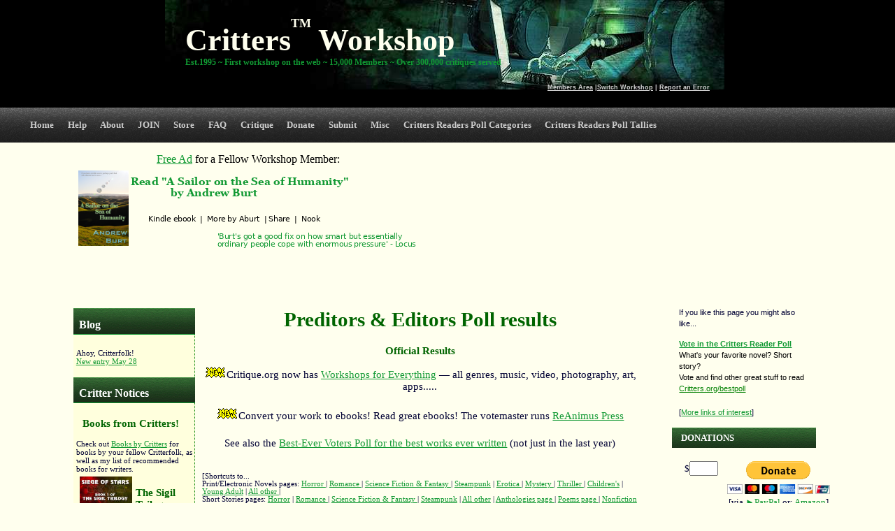

--- FILE ---
content_type: text/html; charset=UTF-8
request_url: http://critters.org/predpoll/2013/final_tally_bookart.ht
body_size: 70317
content:
<!DOCTYPE html PUBLIC "-//W3C//DTD XHTML 1.0 Strict//EN" "https://www.w3.org/TR/xhtml1/DTD/xhtml1-strict.dtd">
<!--
	Design by Free CSS Templates
	www.freecsstemplates.org
	Released for free under a Creative Commons Attribution 2.5 License
-->
<html xmlns="https://www.w3.org/1999/xhtml">
<head>
<meta http-equiv="content-type" content="text/html; charset=utf-8" />
<title>Critters Writers Workshop Readers Poll</title>
<meta name="keywords" content="annual readers poll, best writing of they year, readers award, online writing courses, online creative writing courses, online writing schools, writers, online writing workshops, online creative writing, writing courses, online writing, creative writing, creative writing workshops, writing workshop, critiques, writing classes, science fiction writing, fantasy writing, science fiction and fantasy writing, science fiction writing workshop, fantasy writing workshop, science fiction and fantasy writing workshop, horror writing, horror writing workshop, critique science fiction, critique fantasy, critique horror, literary fiction, general fiction, mainstream fiction, literary critique, fiction critique, critique mainstream fiction, critique literary fiction, fiction writing, literature, mainstream writing, literature classes, fiction classes, fiction workshop, literature workshop" />
<meta name="description" content="Vote for your favorite books/authors/short stories/artists/artwork/publishers/workshops/web sites and much more in the Critters Annual Readers Poll! Over 40 categories covering the gamut of genres and all aspects of publishing. Vote now for your favorites! Critique.org is an on-line workshop/critique group for serious writers, singers, musicians, songwriters, filmmakers, photographers, artists, web developers, app developers, etc. - think of an online creative writing course  (or online songwriting course, singing course, photogrphy course, film course, etc.).  Critters is the on-line workshop/critique group for serious Science Fiction/Fantasy/Horror writers." />
<meta name="google-site-verification" content="fU7Y-J7f1-i70YNOJtwS5p-iYkZO_RGDGwasxUR9HTQ" />
<base id=htmlbase>
<link rel="alternate" type="application/rss+xml" title="Captain's Blog" href="https://critique.org/feed.xml" />
<link href="/default.css" rel="stylesheet" type="text/css" />
<link rel='image_src' href='https://www.critters.org/images/critters_robot-for-facebook.jpg' />

<link href="/crit-dropdown/themes/critters/helper.css" media="screen" rel="stylesheet" type="text/css" />
<link href="/crit-dropdown/dropdown.css" media="screen" rel="stylesheet" type="text/css" />
<link href="/crit-dropdown/themes/default/default.ultimate.css" media="screen" rel="stylesheet" type="text/css" />
<!--[if lt IE 7]>
<script type="text/javascript" src="/crit-dropdown/js/jquery/jquery.js"></script>
<script type="text/javascript" src="/crit-dropdown/js/jquery/jquery.dropdown.js"></script>
<![endif]-->

<script>
var testlayout = (Math.random() <= 0.97);
</script>

</head>



<body>
<script type="text/javascript">
window.google_analytics_uacct = "UA-10828343-2";
var bigad;
function getCookie(c_name)
{
if (document.cookie.length>0)
  {
  c_start=document.cookie.indexOf(c_name + "=");
  if (c_start!=-1)
    {
    c_start=c_start + c_name.length+1;
    c_end=document.cookie.indexOf(";",c_start);
    if (c_end==-1) c_end=document.cookie.length;
    return unescape(document.cookie.substring(c_start,c_end));
    }
  }
return "";
}

function setCookie(c_name,value,expiredays)
{
  var exdate=new Date();
  exdate.setDate(exdate.getDate()+expiredays);
  document.cookie=c_name+ "=" +escape(value)+
  ((expiredays==null) ? "" : ";expires="+exdate.toUTCString())+"; path=/";
}
var ws = "";
if (ws != "" && ws != "c") setCookie("ws", ws, 100);
ws = getCookie("ws");
//var testwspath = " cookie: ";

function pickws(u) {
	// if they have a workshop selected, via cookie, use that for
	// the base url, not /c/ or whatever.  If no ws, use the url as passed.
	if (ws != "")
		//location = '/' + ws + '/' + u;
		location = u.href.replace(/critique\.org(.*\/c)*\//, 'critique.org/' + ws + '/');
	else
		location = u.href;
	// now cancel the click
        //window.event.returnValue = false; //IE only; do return here & onclick
	return(false);
}
</script>
<div id="outer">
	<div id="header">
		<div class=topmenu>
		<a  href=/private> Members Area</a> |<a href=/c/switch.cgi>Switch Workshop</a> | <a href="/c/predpoll/error.cgi">Report an Error </a>
		</div>
		<h1><a  href="/index.php"><div id=name style="display: inline;width:300">Critters<sup><small><small><sup><sup>TM</sup></sup></small></small></sup> Workshop</div></a></h1> 
		
		
		<h3>Est.1995 ~ First workshop on the web ~ 15,000 Members ~ Over 300,000 critiques served </h3>
<!--
		<div style="position:top"><p align=right><a  href=/private><font size=1> Members Area |</font></a><a href=/c/switch.cgi><font size=1>Switch Workshop</font></a> </p></div>
		<br><p align=right><a href=/c/switch.php><font size=1>Login|</font></a><a href=/c/switch.cgi><font size=1>Switch</font></a> </p>
-->
	</div>
	<div id=idbar></div><script> 
		var colorbar;
		if (ws == "mystery") colorbar = "#666699";
		else if (ws == "lit") colorbar = "#0000FF";
		else if (ws == "nonfiction") colorbar = "#999966";
		else if (ws == "romance") colorbar = "#FF33CC";
		else if (ws == "script") colorbar = "#9999FF";
		else if (ws == "comics") colorbar = "#0099FF";
		else if (ws == "kids") colorbar = "#FFFF00";
		else if (ws == "western") colorbar = "#663300";
		else if (ws == "photo") colorbar = "#009900";
		else if (ws == "adult") colorbar = "#CC0000";
		else if (ws == "art") colorbar = "#FF6666";
		else if (ws == "music") colorbar = "#9966FF";
		else if (ws == "video") colorbar = "#00FF00";
		else if (ws == "website") colorbar = "#CCFF99";
		else if (ws == "apps") colorbar = "#006666";
		else if (ws == "test") colorbar = "#ff9900";
		if (ws!= "" && colorbar != "") {
			document.getElementById("idbar").style.height = "5px";
			document.getElementById("idbar").style.background = colorbar;
			document.getElementById("idbar").title = "[This color bar identifies that you last visited the "+ws+" workshop]";
		}
		</script>
	<div id="nmenu">
		<ul id="nav" class="dropdown dropdown-vertical">

			<li><span class="dir"><a  href="/index.php" accesskey="1" title="">Home</a></span>
			    <ul>
				<li><a href="https://critique.org">Critique.org home</a>
				<li><a  href="/index.php" accesskey="1" title=""> Workshop Home</a>
<li> <a href=/predpoll>Critters Readers Poll Home</a>			    </ul>
			</li>

			<li><span class="dir"><a href="/c/help/index.ht" accesskey="2" title="">Help</a></span>
			    <ul>
			    	<li><a href="/c/help">Getting Help</a></li>
			    	<li><a href="/c/donate.php">Helping Out</a></li>
<!--
				<li><a href="https://critique.org/forums/viewforum.php?f=151">Help Forum</a>
-->
			    	<li><a href="/c/contact.ht">Contact Us</a></li>
				<li><a href="/c/faq.ht">FAQ</a></li>
				<li><a href="/c/forgotpassword.ht">Forgot login/password?</a>
				<li> <a href="/c/badaddr.cgi">List of Bouncing Email Addresses</a>
				<li><a href="/c/predpoll/error.cgi">Report an Error</a>
				<li><a href="/c/lib.ht">Writing/Critiquing Resources</a></li>
				<li><a href="/c/diplomacy.ht">Diplomacy Reminders</a>
				<li><a href="/c/rules.ht">Rules</a></li>
			    	<li><a href="/c/format.ht">Formatting</a></li>
				<li><a href="/c/sitemap.ht">Sitemap</a>
			    </ul>
			</li>

			<li><span class="dir"><a href="/c/about.ht" accesskey="2" title="">About<!-- &#x25BC;--></a></span>
			    <ul>
			    	<li><a href="/c/about.ht">About the workshops</a></li>
				<li><a href="/c/rules.ht">Rules</a></li>
				<li><span class="dir" style="width: 400px"><a href="/c/whosthenut.ht">Meet the Critter Captain, Andrew Burt &#x25B6;</a></span>
				    <ul>
					<li><a href="/c/whosthenut.ht">About Aburt</a></span>
					<li><a href="https://aburt.com">Aburt's Home Page</a></span>
					<li><a href="https://aburt.com/fiction">Read Aburt's eBooks</a></span>
				    </ul>
				</li>
				<li><a href="/c/blog">Captain's Blog</a></li>
				<li><a href="/c/feed.xml">RSS Feed</a></li>
				<li><a href="/c/news.php">News & Notices</a></li>
				<li><a href="/c/note.php">Weekly Notices</a></li>
				<li><span class="dir"><a href="/c/history.ht">History &#x25B6;</a></span>
				    <ul>
					<li><a href="/c/history.ht">History</a>
					<li><a href="/c/idea.ht">The message that started it all</a>
				    </ul>
				<li><a href="/c/sample.php">Sample critiques</a>
				<li><a href="/c/whynot.ht">Humorous enticement to pros</a>
				<li><a href="/c/testimonials/">Testimonials</a>
				<li><a href="/c/faq.ht">FAQ</a></li>
				<li><span class="dir"><a href="/c/bios.ht">Member Bios & Successes &#x25B6;</a></span>
				    <ul>
					<li><a href="/c/bios.ht">Member Bios</a>
					<li><a href="/c/bioform.ht">Submit Your Bio</a>
					<li><a href="/c/woohoo.php">Member Woohoo! Successes</a>
					<li><a href="/c/telldaworld.ht">Report a Woohoo</a>
				    </ul>
				</li>
				<li><a href="/c/lib.ht">Writing/Critiquing Resources</a></li>
				<li><a href="/c/sitemap.ht">Sitemap</a>
				<li><a href="/c/store">Critters Store</a>
			    	<li><a href="/c/help">Getting Help</a></li>
			    	<li><a href="/c/donate.php">Helping Out</a></li>
			    </ul>
			</li>

			<li><span class="dir"><a href="/c/join.ht" accesskey="3" title="">JOIN</a></span>
			    <ul>
				<li><a href="/c/join.ht">Join a Workshop</a></li>
				<li><a href="/c/rules.ht">Rules</a></li>
			    </ul>
			</li>

			<li><span class="dir"><a href="/c/store/" accesskey="5" title="">Store</a></span>
			</li>

			<!--
			<li><span class="dir"><a href="/c/forums.ht" accesskey="5" title="">Forums</a></span>
			    <ul>
				<li><a href="/c/forums.ht">Forum Rules</a>
				<li><a href="/c/forumlist.cgi">List of Forums</a>
				<li><a href="https://critique.org/forums">Visit as Guest</a>
				<li><a href="/c/forumlogin.cgi">Forum Login</a>
				<li><a href="/c/debating.ht">Arguing Courteously</a>

				<li> <a  href="/private/getforumpw.cgi">Forums For Critiqued Works</a>
			    </ul>
			</li>
			-->
				




			<li><a href="/c/faq.ht" accesskey="6" title="">FAQ</a></li>

			<li><span class="dir"><a href="/c/queue.php" accesskey="7" title="">Critique</a></span>
			    <ul>
				<li><a href="/c/queue.php">View the Queue</a>
				<li><a  href="/private/mss.php">Manuscripts / Submissions</a>
				<li><span class="dir"><a href="/c/diplomacy.ht">Diplomacy Requirements &#x25B6;</a></span>
				    <ul>
					<li><a href="/c/diplomacy">Diplomacy Home Page</a>
					<li><a href="/c/diplomacy.ht">The Diplomacy Critter</a>
					<li><a href="/c/whathow.ht">It's Not What but How You Say It</a>
					<li><a href="/c/tinywords.ht">Diplomacy Problem Examples</a>
					<li><a href="/c/rules-of-writing.ht">The (Lack of!) Rules of Writing</a>
					<li><a href="/c/diplomacy-math.ht">Diplomacy by the Numbers</a>
					<li><a href="/c/diplom-similar.ht">Diplomacy-relevant References</a>
					<li><a href="/c/critcheck.ht">Diplomacy Manuscript Checker</a>
				    </ul>
				</li>
				<li><a href="/c/lib.ht">Critiquing Resources</a></li>
				<li><a href="/c/webcrit.ht">Critique Form</a></li>
				<li> <a href="/c/critstyle-info.ht">Reformat Mss. For Readability</a>
				<li><a  href="/private/secondchance">Second Chance Submissions</a>
				<li><a href="/c/rfdrlist.php">Open RFDRs</a>
				<li><a href="/c/award.ht">MPC Award</a></li>
				<li><a href="/c/forgotpassword.ht">Forgot login/password?</a>
			    </ul>
			</li>

			<li><span class="dir"><a href="/c/donate.php" accesskey="11" title="">Donate</a></span>
			    <ul>
			        <li> <span style="color:#22bb55">Critters relies on donations from Critterfolk:</span>
				<li> &nbsp; 
				<li><a href="/c/donate.php">Donate Financially</a>
				<li><a href="/c/donate.php#time">Donate Your Time</a>
				<li><a href="/c/ads.ht#for">Donate Your Space</a>
				<p> 
				<li> &nbsp; 
				<li style='width: 260px; background: #222222'> 
				    <table width=100% border="0" cellpadding=0 cellspacing=0 bordercolor=#222222><tr><td bgcolor=#222222>
					<center>
					<form method="post" action="https://critique.org/c/don.cgi">
					<table border=0 bordercolor=#222222 cellpadding=0 cellspacing=0 width=100%><tr>
					<td>
					<center>
					<nobr>$<input name="amount" size=3></nobr>
					<select name="subscription">
					<option value=once>One Time
					<option value=monthly>Monthly
					</select>
					<input align=bottom type=image src="https://www.paypal.com/en_US/i/btn/btn_donateCC_LG.gif" border=0>
					<nobr><span style=font-size:10pt>[via
					<a href="https://critique.org/c/donate.php" style=display:inline>&#x25B6;PayPal</a>
					or:
					<a href="https://critique.org/c/donate.square.ht" style=display:inline>Square</a>]</span></nobr>
<!--
					<a href="https://critique.org/c/donate.amazon.ht" style=display:inline>Amazon</a>]</span></nobr>
-->
					</center>
					</td></tr>
					</table>
					</form></center>
			</td></tr><tr><td width=100% bgcolor=#222222 onclick='location="https://critique.org/donate.php"'> 
			<a href="/c/donate.php" style=display:inline>
			<a href=https://critique.org/c/donate.php><img border="0" src="/images/Happy_minion.gif" alt="Happy minion" align=left width=30 height=30></a>
&nbsp; 
Happy minion &mdash; last donation was recent. About $6300 to go.
A big <i>Thank You!</i> to <b>
Frank Shewmake,
Janice Clark,
Russell Gartz,
</b> and <a href=https://critique.org/c/donate.php>lots</a> of other Critterfolk for their contributions!

			
			<p> Critters is entirely funded by donations
			from Critterfolk like you,
			so yours is most appreciated.
			<a  href="/c/donate.php">
			<!-- Click here to help keep Critters going.  -->
			Click here to make the minions happy.
			</a>
			Every dollar helps.
			Thanks for your support!
					</a>
				    </td></tr></table>
				<li style=height:320px> &nbsp;<!--table bgcolormargin munged without-->
			    </ul>
			</li>

			<li><span class="dir"><a href="/c/sub.php" accesskey="8" title="">Submit</a></span>
			    <ul class=dirl>
				<li><a href="/c/sub.php">Submission Form</a>
				<li><a href="/c/novels.ht">Whole Novels ("RFDR")</a>
			    	<li><span class="dir"><a href="/c/format.ht">Formatting &#x25B6;</a></span>
				    <ul>
					<li><a href="/c/format.ht">Formatting</a></li>
					<li> <a href="/c/rules.ht#note6">More on Formatting</a>
					<li> <a href="/c/text.cgi?f=saveas.txt">"Save As Text" Info</a>
					<li> <a href="/c/mscheck.ht">Check Manuscript Format</a>
				    </ul>
				</li>
				<li> <a href="/c/faq.ht#genre">What Genre To Choose?</a>
				<li> <a href="/c/usempc.ht">Use an MPC</a>
			    </ul>
			</li>

			<li><span class="dir"><a href="/c/sitemap.ht#misc" accesskey="11" title="">Misc</a></span>
			    <ul class=dirl>
				<li> <a href="/c/search.ht">Search the site</a>

				<li> <span class="dir"> <a href="https://aburt.com">Aburt's Other Projects of Interest &#x25B6;</a></span>
				    <ul>
					<li> <a href="https://aburt.com/fiction">Aburt's eBooks</a>
					<li> <a href="https://OwnSouthPark.com">Own South Park</a>
					<li> <a href="https://critique.org/feeconomy.ht">Say No to the Feeconomy (humor)</a>
					<li> <a href="https://critique.org/bcs.ht">Curing Bad Customer Service</a>
					<li> <a href="https://www.critters.org/sting">"Atlanta Nights" PublishAmerica Sting</a>
<!--
					<li> <a href="https://critique.org/forums/wishes">Wishes for the Future?</a>
-->
					<li> <a href="https://copyrightaccess.com/license">Time-limited CC Licenses</a>
					<li> <a href="https://www.tech-soft.com/loancompare">Loan Comparison Tool</a>
<!--
					<li> <a href="https://critique.org/forums">New Projects & Announce Yours</a>
-->
					<li> <a href="https://aburt.com">More...</a>
				    </ul>
				</li>
				<li> <span class="dir"> <a href="/c/blackholes">Market Info &#x25B6;</a></span>
				    <ul>
					<li><a href="/c/blackholes">Black Holes: Response Times </a>
					<li><a href="/c/markets.ht">Aburt's Market List</a>
					<li><a href="/c/sightings">Dark Matter: Dead Markets</a>
					<li><a href="/c/stars">Shining Stars: Good Editors</a>
				    </ul>
				</li>
				<li> <a href="/c/ideas.ht">Story Idea Seed Garden</a>
				<li> <a href="/c/bonsai">Bonsai Story Tree Generator</a>
				<li> <a href="/c/babel">Babel Stories &mdash; Collaborative Writing</a>
				<li> <a href="https://critters.org/predpoll">Critters Annual Readers' Poll / Reading List</a>
				<li> <a href="https://critters.org/bestpoll">Best EVER Poll / Reading List, Vote</a>
				<li> <span class="dir"> <a href="/c/eworkshops.ht">Other Workshops &#x25B6;</a></span>
				    <ul>
					<li> <a href="/c/eworkshops.ht">On-line</a>
					<li> <a href="/c/critfinder">In-person</a>
				    </ul>
				</li>
				<li> <a href="/c/stamps.cgi">What Stamps To Use</a>
				<li> <a href="/c/ads.ht">Advertise on or for Critters</a>
				<li> <a href="/c/randomchar">Random Character Generator</a>
				<li> <a href="/c/randomdrawing">List Randomizer</a>
			    </ul>
			</li>

			<li><span class="dir"><a href="http://critters.org/predpoll" title="">Critters Readers Poll Categories</a></span>
                            <ul>
				<li> <a href="http://critters.org/predpoll">List of all Poll Categories</a></li>
				<li> <a href="http://critters.org/bestpoll">Best <i>Ever</i> Poll</a></li>
				<p> 
				<li> ...Annual Poll Categories... &nbsp;
				<li style="height: 300px; xwidth: 200px; background: #222222"> 
                                    <table width=100% border="0" cellpadding=0 c
ellspacing=0 bordercolor=#222222><tr><td bgcolor=#222222>
					<p>
<XXXcenter>

Novels pages: 
<a  href="http://critters.org/predpoll/final_tally_novelh.ht"> Horror Novels </a> 
<a  href="http://critters.org/predpoll/final_tally_novelr.ht"> Romance Novels </a> 
<a  href="http://critters.org/predpoll/final_tally_novelsf.ht"> Science Fiction & Fantasy Novels </a> 
<a  href="http://critters.org/predpoll/final_tally_novelsteam.ht"> Steampunk Novels</a> 
<a  href="http://critters.org/predpoll/final_tally_novelmr.ht"> Magical Realism Novels</a> 
<a  href="http://critters.org/predpoll/final_tally_novelposfut.ht"> Positive Future Novels</a> 
<a  href="http://critters.org/predpoll/final_tally_novelerot.ht"> Erotica Novels </a> 
<a  href="http://critters.org/predpoll/final_tally_novelmys.ht"> Mystery Novels </a> 
<a  href="http://critters.org/predpoll/final_tally_novelthrill.ht"> Thriller Novels </a> 
<a  href="http://critters.org/predpoll/final_tally_novelchildrens.ht"> Children's Books </a> 
<a  href="http://critters.org/predpoll/final_tally_novelyoungadult.ht"> Young Adult Books </a> 
<a  href="http://critters.org/predpoll/final_tally_novel.ht"> All other Novels </a> 
<p>
Short Stories pages: 
<a  href="http://critters.org/predpoll/final_tally_shortstoryh.ht"> Horror Short Stories </a> 
<a  href="http://critters.org/predpoll/final_tally_shortstoryr.ht"> Romance  Short Stories </a> 
<a  href="http://critters.org/predpoll/final_tally_shortstorysf.ht"> Science Fiction & Fantasy  Short Stories </a> 
<a  href="http://critters.org/predpoll/final_tally_shortstorysteam.ht"> Steampunk Short Stories </a> 
<a  href="http://critters.org/predpoll/final_tally_shortstorymr.ht"> Magical Realism Short Stories</a> 
<a  href="http://critters.org/predpoll/final_tally_shortstoryposfut.ht"> Positive Future Short Stories</a> 
<a  href="http://critters.org/predpoll/final_tally_shortstory.ht"> All other Short Stories </a> 
<p>
<a  href="http://critters.org/predpoll/final_tally_antho.ht"> Anthologies page </a> 
<a  href="http://critters.org/predpoll/final_tally_poem.ht"> Poems page </a> 
<a  href="http://critters.org/predpoll/final_tally_nonfiction.ht"> Nonfiction articles page </a> 
<a  href="http://critters.org/predpoll/final_tally_nonfictionbook.ht"> Nonfiction books page </a> 
<p>
<a  href="http://critters.org/predpoll/final_tally_artwork.ht"> Artwork page </a> 
<a  href="http://critters.org/predpoll/final_tally_bookart.ht"> Book/e-book Cover Artwork page </a> 
<a  href="http://critters.org/predpoll/final_tally_zineart.ht"> Magazine/e-zine Cover Artwork page </a> 
<p>
<a  href="http://critters.org/predpoll/final_tally_author.ht"> Authors page </a> 
<a  href="http://critters.org/predpoll/final_tally_poet.ht"> Poets page </a> 
<a  href="http://critters.org/predpoll/final_tally_artist.ht"> Artists page </a> 
<p>
<a  href="http://critters.org/predpoll/final_tally_bookeditor.ht"> Book/e-book Editors page </a> 
<a  href="http://critters.org/predpoll/final_tally_zineeditor.ht"> Magazine/e-zine Editors page </a> 
<a  href="http://critters.org/predpoll/final_tally_ebookpublisher.ht"> Book Publishers page </a> 
<p>
<a  href="http://critters.org/predpoll/final_tally_reviewsite.ht"> Review Site page </a> 
<a  href="http://critters.org/predpoll/final_tally_bookstore.ht"> Bookstore page </a> 
<a  href="http://critters.org/predpoll/final_tally_promotions.ht"> Promotional Firms, Sites, and Resources page </a>  
<p>
<a  href="http://critters.org/predpoll/final_tally_fictionzine.ht"> Fiction Magazine/e-zines page </a> 
<a  href="http://critters.org/predpoll/final_tally_poetryzine.ht"> Poetry Magazine/e-zines page </a> 
<a  href="http://critters.org/predpoll/final_tally_nonfictionzine.ht"> Nonfiction Magazine/e-zines page </a>  
<p>
<a  href="http://critters.org/predpoll/final_tally_writerforum.ht"> Writers' Discussion Forum page </a>  
<a  href="http://critters.org/predpoll/final_tally_writerws.ht"> Writers' Workshop page </a>  
<a  href="http://critters.org/predpoll/final_tally_writerinfo.ht"> Writers' Resource/Information/News Source page </a>  
<p>
<a href="http://critters.org/bestpoll"> Best EVER Poll </a> 
<a  href="http://critters.org/predpoll/error.cgi"> Report an Error </a> 
<p>
<a  href="http://critters.org/predpoll/final_tally.ht">Current standings</a> 
<p>

</XXXcenter>

				    </td></tr></table>
				</li>
                            </ul>
                        </li>
			<li><span class="dir"><a href="http://critters.org/predpoll/tally.ht" title="">Critters Readers Poll Tallies</a></span>
                            <ul>
				<li><a href="http://critters.org/predpoll/tally.ht" title="">Current Tallies</a>
				<li><a href="http://critters.org/predpoll/final_tally.ht" title="">Final Tallies</a>
				<li><a href="http://critters.org/predpoll/prior" title="">Prior Year Finals</a>
				<li><a href="http://critters.org/bestpoll/" title="">Best <i>Ever</i> Tallies</a>
                            <ul>
                        </li>


		</ul>
	</div>
	<div style="clear:both"></div>

<!-- <center><font color=red> <br><b><a target=_blank href="https://aburt.com/tesla">[The Critter Captain's Tesla FAQ]</a></b></font><br><br></center> -->

	<div id="content">
	<!-- ok, grouse all you want about using tables, but it was broken
	in IE6 with just div's and tables make it work, so... -->
	<table border="0" cellpadding=0 cellspacing=0 width=1100 xxwidth=778 align=center> <tr> <td valign=top colspan=1> 


		<div id=topannounce>
		<center>

<!--
		<font color=red> <br><b>***NOTE: I think things are now working normally.....  The system crashed on 8/13, I've replaced the whole server... so some stuff may not be working right. Keep copies of anything you send in, like critiques or manuscripts, just in case. Let me know of anything else that isn't working right.***</b></font><br><br>
		<font color=red> <br><b>***NOTE: The weekly batch failed to get sent out on July 31st, so keep working on last week's batch. Business will return to normal next Weds. :) ***</b></font><br><br>
		<font color=red> <br><b>***NOTE: The Critters site may be down on Apr.11 while buried cabling is replaced. <nobr>Don't panic. :)</nobr> ***</b></font><br><br>
		<font color=red> <br><b>***THE CRITTERS DATABASE HAS BEEN REPAIRED, let me know of any remaining issues, keep sending critiques as normal... :) ***</b></font><br><br>
		<font color=red> <br><b>***THE CRITTERS SERVER HAS BEEN REPLACED... <a target=_blank href="https://critique.org/c/blog/">read more here...</a>***</b></font><br><br>
		<font color=red> <b>***CONGRATULATIONS TO <a target=_blank href="/c/kliu.ht"><B><i>HUGO</i> and NEBULA WINNER KEN LIU,</B></a> CRITTER MEMBER EXTRAORDINAIRE!!*** </b></font>
		<font color=red> <b>***Databases corrupted, some logins aren't working...Hang on while I fix...*** </b></font>
		<font color=red> <b>***Databases restored, minions scolded, login and credit problems should be fixed.*** </b></font>
		<a href="https://critique.org/c/store"><b>
		<font color=red>
		Doing system maintenance, site may be slow...

		New!! Check out the
		<i>Critters Members Bookstore (& Music)</i>!!
		<br>Click here to get good stuff to read, support
		your fellow authors, and Critters all at once!
-->
<!--
		<a href="https://reanimus.com/bova-auction">Bid in the auction </a>for the first five pre-release copies of Ben Bova's first, rare book!<br>
-->
<!--
		**The Critter Captain's ReAnimus Press now has an
		<a href="https://reanimus.com/store/refer.cgi">Affiliate Program</a>
		&mdash; earn 12% on sales you refer!
		</font></b></a>
-->
		</center>
		</div>
		<script> 
			//if (Math.random() <= 0.2)
			//	document.getElementById("topannounce").style.display = "none";
		</script> 

	   
	      
<!-- <center><a target=_blank href="https://vote.org"><img src="https://www.critique.org/critters/images/vote.jpg"></a></center> -->
<iframe src="https://critters.org/rotate.php?crit=1" width=530 height=190 frameborder=0 style="background:#FFFFEE"></iframe>
	      
		<script type="text/javascript"><!--
		google_ad_client = "pub-5396261228136849";
		/* Crit top, text only 728x90, created 3/2/09 */
		if (testlayout)
			google_ad_slot = "1220322076";
		else
			google_ad_slot = "3213436801";
		google_ad_width = 728;
		google_ad_height = 90;
		//-->
		</script>
		<script type="text/javascript"
	XXXXXXXsrc="https://pagead2.googlesyndication.com/pagead/show_ads.js">
		</script>
	      
	    

<!--
<center><br><br><b><font color=red size=+2>Database fixed, all should be well...</font></b></center>
<center>The Critters Fund Drive is under way...<br><a href="funddrive.ht"><img border=0 src="/c/donate-message.jpg"></a> </center>
-->

	</td></tr> <tr><td valign=top> 

		<div id="primaryContentContainer">
			<div id="primaryContent">

		<!-- grab notices, one of two ways, .ht or .php (fails .cgi) -->
		



<style>
/*body { overflow: visible; }*/
/*#content { width: 900px; } */
/*#primaryContent { min-width: 650px; } */
#primaryContent h2, #primaryContent h3,
#content blockquote, #content ul { overflow: visible; }
#content blockquote, #content ul, #content dir { margin-left: 30%; }
</style>




<div class=news id=news  >
<h3 id=noticehdr><nobr>Blog</nobr></h3>
<div id=bloglist>
<p> Ahoy, Critterfolk! <br> <a href="https://critique.org/c/blog">New entry May 28
</a>
</div>
<h3 id=noticehdr><nobr>Critter Notices</nobr></h3>
<div id=seealso></div>
<script>
 if (navigator.appName=="Netscape")
    winW = window.innerWidth;
 if (navigator.appName.indexOf("Microsoft")!=-1)
    winW = document.body.offsetWidth;
 if (winW > 0 && winW < 800)
    document.getElementById("seealso").innerHTML = '<p> [Also see more Navigation options to right of content]';
</script>
<div id=topitem>

<h4>Books from Critters!</h4>
<p> Check out <a href="/c/booksbycrit.cgi">Books by Critters</a> for books by your fellow
Critterfolk, as well as my list of recommended books for writers.


<!--
<h4>Critters is 25!</h4>
<p> Last November, Critters turned 25 years old! Wow! Thanks so much
to all of you, who've made it such a resounding success!
-->


<!--
<h4> Win a free Kindle!</h4>
<p> ReAnimus Press is having a drawing for a free Kindle! No strings attached, just visit 
<a href="https://www.ReAnimus.com">www.ReAnimus.com</a>
to enter the drawing. Free ebooks for runners up!
Also, Ebooks of Henry Gee's amazing SIGIL TRILOGY are on sale for the Solstice! Book one is FREE, Books 2-3 are 50% off -
<a href="https://www.ReAnimus.com/sigil">www.ReAnimus.com/sigil</a>&nbsp;.
Happy holidays everyone!

<h4> The Critters / Preditors & Editors 16th Annual Readers Poll is OPEN! </h4>
<p> Vote for your favorite books, authors, artists, web sites, WORKSHOPS...--36 categories in all!
<a href="https://www.critters.org/predpoll">www.critters.org/predpoll</a>
-->

<!--
<h4> Happy Critters Birthday Gift For Members </h4>
<p> To celebrate Critters 18th birthday(!), all ebooks in the
<a href="https://reanimus.com/store">ReAnimus Press store</a>
are <b>25% off</b> through this weekend! &mdash; with coupon code
"crit13". Great books &mdash; writing, science fiction, horror, and lots more!
<h4> Massive Halloween eBook Sale @ ReAnimus Press!</h4>
<p> All ebooks in the
<a href="https://reanimus.com/store">ReAnimus Press store</a>
are <b>50% off</b> on Halloween &mdash; one day only! &mdash; with coupon code
"HWEEN50". Great books &mdash; writing, science fiction, horror, and lots
more!
<p> It's just about midnight GMT, so I've let 'er rip. <b>The sale is on!</b>
A portion of the proceeds goes toward the Critters Fund Drive, so please help by telling the world about the sale... facebook, blogging, posts on deal sites, etc. Thanks, and Happy Halloween!

<h4> Happy Thanksgiving / Critters Birthday Gift For Members </h4>
<p> Critters just turned 17! Check out the 
<a href="/c/note.ht">weekly notes</a> for a little thank
you gift for members, since you're what makes Critters so great!
<font color=red>(If you had trouble with the download link, try again now.)</font>
Thanks,
and Happy Thanksgiving!
-->

<a href="https://ReAnimus.com/sigil"><img border="0" width="75" height="112" align="left" src="https://reanimus.com/store/covers/1230.sml.jpg" alt="" style="margin:5px"></a>
<h4> The Sigil Trilogy </h4>
If you're looking for an amazing, WOW! science fiction story, check out
<a href="https://ReAnimus.com/sigil">THE SIGIL TRILOGY</a>.
This is &mdash; literally &mdash; <i><b>one of the best science fiction novels I've ever read.</b></i><h4> New Book from a Critter Member </h4>
<a href="https://ReAnimus.com/store?item=1184"><img border="0" width="75" height="112" align="right" src="https://reanimus.com/store/covers/1184.sml.jpg" alt="" style="margin:5px"></a>
**NOW IN 
<a href="https://reanimus.com/1184"><i>PRINT EDITION</i></a>
TOO!** Awesome new book,
<a href="https://ReAnimus.com/store?item=1184">HOW TO IMPROVE YOUR SPECULATIVE FICTION OPENINGS</a>,
from a Critter member who's unearthed a shard of The Secret
to becoming a pro writer. Really good piece of work.
"...if you're at all concerned about story openings, you'd be nuts not to read what Qualkinbush has to say."  &mdash;Wil McCarthy, author of BLOOM and THE COLLAPSIUM<p>


<!--
<a href="funddrive.ht"><img border=0 src="/c/donate-message.jpg"></a> <p> 
-->

<!--
<h4> P&E Readers' Poll </h4>
<p> 
Preditors & Editors / Critters annual best-of Readers' Poll is now open!
<a href="/predpoll">Vote for your favorites!</a>
-->

<!--
<h4> CyberMonday Coupon for ReAnimus Press</h4>
<p> 
Great titles from Bova, Silvberberg, Spinrad and more.  Use coupon code "crit20"
at 
<a href="https://reanimus.com/store">in the ReAnimus store</a>.
Make great gifts!
Good through the 28th.
Enjoy!

<h4> 99&cent; Ben Bova Ebook Special </h4>
<p> 
We're doing a 99&cent; short promotional special on Amazon for
<a href="https://www.amazon.com/dp/B005V55PPE">one of our Ben Bova ebooks</a>.
Enjoy!
-->
</div>

<!--
<h4>Critters no longer accepting European Union members :(</h4>
It's with a heavy heart that I have to announce Critters can no longer accept people in the European Union as members. This is a result of the "GDPR" privacy laws going into effect.
I'm a big fan of privacy, and applaud the general idea behind the GDPR, but the way it's implemented forces me to close the door to EU writers. <a href="/c/privacy.ht#privacy">[read more why...]</a>
-->


<!--
<h4>P&E Has a New Caretaker!</h4>
<p> I'm very happy to announce that P&E has been handed off to a new caretaker! Check out<a href="https://pred-ed.com"> the site</a> for news and such. Hurrah!
<p> Unfortunately, much of the data on the P&E site has become stale and outdated, and needs a new caretaker with the time required to update the site. The listings are being removed until they can be updated by a new caretaker.
<p> Note that the <a href="https://critters.org/predpoll/jump.cgi">P&E/Critters Annual Readers Poll</a> will run as usual in January.
<p> If you are interested in taking the reins of P&E, and possess what's needed &mdash; 
at least 20hrs/week to volunteer, excellent investigative skills, in-depth knowledge of the publishing industry, ability to detect scams from not-scams, thick skin, good web site skills, good writing ability &mdash; please <a target=_blank href="https://aburt.com/contact.php?topic=Pred">get in touch.</a> Thanks for your interest!
-->

<h4>Interviewed!</h4>
<p> I was
<a target=_blank href="https://www.cpr.org/show-segment/the-critter-captain-and-the-15000-scifi-writers-who-call-his-website-home/">interviewed live on public radio for Critters' birthday,</a>
for those who want to listen.

<h4> Free Web Sites </h4>
<p> Free web sites for authors (and others) are available at
<a target=_blank href="https://www.nyx.net">www.nyx.net</a>.

<h4>ReAnimus Acquires Advent!</h4>
<p> ReAnimus Press is pleased to announce the acquisition of the legendary Advent
Publishers! Advent is now a subsidiary of ReAnimus Press, and we will
continue to publish Advent's titles under the Advent name. Advent was
founded in 1956 by Earl Kemp and others, and has published the likes
of James Blish, Hal Clement, Robert Heinlein, Damon Knight, E.E. "Doc"
Smith, and many others. Advent's high quality titles have won and been
finalists for several Hugo Awards, such as The Encyclopedia of Science
Fiction and Fantasy and Heinlein's Children. Watch this space for ebook
and print editions of all of Advent's current titles!


<!--
<h4> Network speeding up</h4>
<p> I'm switching the connection over to a new, shiny 10X faster network
because of all the load. There might be bits of downtime as your boxes
learn new addresses and things. Should be brief. Let me know of any
prolonged outages you see.

<h4> Preditors & Editors Changeover</h4>
<p> With the very sad passing of Dave Kuzminski, who ran P&E, I've taken over the P&E duties. Lots of what I hope are improvements; check it out at
<a target=_blank href="https://pred-ed.com">pred-ed.com</a>.
-->

<!--
<h4> Critters Server <s>is Dying</s> has been Replaced </h4>
<p> See important details 
<a href="https://critique.org/c/blog/">here in my blog.</a> 
<a target=_blank href="https://aburt.com/contact.php">Let me know</a>
if you find anything that isn't working right. (Manuscripts are now available
for this week, FYI.)
-->

<!--
<h4> Please take our Survey!</h4>
<p> I want your input to help shape ReAnimus Press's release schedule. We
have a lot of books in the works and want to release those first that you
want most.
<a href="https://reanimus.com/surv1">Take the survey here!</a>
-->

<h4> Book Recommendation</h4>
<p> 
<a href="https://ReAnimus.com/sigil"><img src="https://ReAnimus.com/store/covers/1230.sml.jpg" align=left width=50 height=75 style="padding-right:3px"></a>
<a href="https://ReAnimus.com/sigil">THE SIGIL TRILOGY:</a>
The universe is dying from within...
"Great stuff... Really enjoyed it." &mdash; SFWA Grandmaster <b>Michael Moorcock</b>
<!--
<a href="https://ReAnimus.com/store?item=1177"><img src="https://ReAnimus.com/store/covers/1177.sml.jpg" align=left width=50 height=75 style="padding-right:3px"></a>
It's like discovering a new Heinlein book.
Are we masters of our own minds?
<a href="https://ReAnimus.com/store?item=1177">THE TRANSCENDENT MAN</a>
by Star Trek writer Jerry Sohl.
-->

<h4> Announcing ReAnimus Press</h4>
<p> If you're looking for great stuff to read from bestselling and award-winning authors&mdash;look no further!  ReAnimus Press was founded
<!--
<p> If you need help making ebooks from manuscripts or print copies&mdash;or finding great stuff to read&mdash;look no further!  An ebook publisher started
-->
by your very own Critter Captain. (And with a
<a href="https://reanimus.com/store/refer.cgi">12% Affiliate program.</a>)
<a href="https://reanimus.com">[More]</a>




<h4 style="text-align:center">~~~</h4>
<p> <b><a href="/c/news.php">MORE NEWS & NOTICES &gt;&gt;</b></a>
<p> <b><a href="/c/store" style="xxxfont-size: 7pt"><nobr>CRITTERS STORE &gt;&gt;</nobr></b></a>

		<p> &nbsp; <p>
		<!-- google ad -->
		<script type="text/javascript"><!--
		google_ad_client = "pub-5396261228136849";
		/* crit skyscraper 120x600, created 3/2/09 */
		google_ad_slot = "7938333297";
		google_ad_width = 120;
		google_ad_height = 600;
		if (testlayout) {
		document.getElementById("news").style.width="160px";
		google_ad_slot = "5725538769";
		google_ad_width = 160;
		google_ad_height = 600;
		}
			//-->
		</script>
		<script type="text/javascript"
		src="https://pagead2.googlesyndication.com/pagead/show_ads.js">
		</script>
		<!-- /google ad -->

		<!-- google ad -->
		<script type="text/javascript"><!--
		google_ad_client = "pub-5396261228136849";
		/* crit skyscraper 120x600, created 3/2/09 */
		google_ad_slot = "7938333297";
		google_ad_width = 120;
		google_ad_height = 600;
		if (testlayout) {
		google_ad_slot = "5725538769";
		google_ad_width = 160;
		google_ad_height = 600;
		}
			//-->
		</script>
		<script type="text/javascript"
		src="https://pagead2.googlesyndication.com/pagead/show_ads.js">
		</script>
		<script>var sidead=1; // don't show square ad</script>
		<!-- /google ad -->

		<!--B&N halloween-->
<!--
		<a href="https://gan.doubleclick.net/gan_click?lid=41000000032914174&pubid=21000000000260392"><img src="https://gan.doubleclick.net/gan_impression?lid=41000000032914174&pubid=21000000000260392" border=0 alt=""></a>
-->

		<p> <!--bookcloseouts.com cj-->
<!--
		<a href="https://www.anrdoezrs.net/click-4127860-10376458" target="_top"><img src="https://www.awltovhc.com/image-4127860-10376458" width="120" height="60" alt="Always a Book Sale at BookCloseouts.com" border="0"/></a>
-->

<!--

	<script type="text/javascript" src="/overlib/overlib.js"></script>
	<div id="overDiv" style="position:absolute; visibility:hidden; z-index:1000; border: 0px"></div>
	<script> var Desc1="", Desc2="", Desc3=""; </script>
	<iframe src="/randbookad.cgi?c=writing&v=Desc1" width=120 height=200 frameborder=0 border=0 scrolling=no onmouseover="return overlib(Desc1, WIDTH, 220, DELAY, 100, BGCOLOR, '#DDDDBB', FGCOLOR, '#f8f8ff', HAUTO, VAUTO, STICKY, TIMEOUT, 8000, OFFSETX, 20, CAPTION, '<b>Words, words, words</b>')" onmouseout='return nd();'></iframe>
	<br> 
	<iframe src="/randbookad.cgi?c=SF&v=Desc2" width=120 height=200 frameborder=0 border=0 scrolling=no onmouseover="return      overlib(Desc2, WIDTH, 220, DELAY, 100, BGCOLOR, '#DDDDBB', FGCOLOR, '#f8f8ff', HAUTO, VAUTO, STICKY, TIMEOUT, 8000, OFFSETX, 20, CAPTION, '<b>Words, words, words</b>')" onmouseout='return nd();'></iframe>
-->

	<p> <!--writer's digest-->
<!--
	<a href="https://gan.doubleclick.net/gan_click?lid=41000000031457719&pubid=21000000000260392"><img src="https://gan.doubleclick.net/gan_impression?lid=41000000031457719&pubid=21000000000260392" border=0 alt="125x125"></a>
-->

			<h3> <span style="font-size: 80%">FEATURED BOOK</span> </h3>
			<p> 
			<script type="text/javascript" src="https://aburt.com/fiction/ad/ad.php?sq=1&re=1&x=500&bg=FFFFEE,FFFFEE,EEEECC&tc=119933"></script>

<h4 style="text-align:center">~~~</h4>
<p> <b><a href="/c/store" style="font-size: 7pt"><nobr>CRITTERS STORE &gt;&gt;</nobr></b></a>

</div>





<!--[if IE 7]>
<script language=javascript> 
// fix silly too-short-width in ie7, and open space for empty topitem div
document.getElementById("noticehdr").style.width = "110px";
//document.getElementById("topitem").style.display = "none";
</script>
<![endif]-->




		

		


<html><head><title>Preditors & Editors Poll results</title>
<meta http-equiv="Expires" content="-1">
<meta http-equiv="Pragma" content="no-cache">
</head><body><center><h1>Preditors & Editors Poll results</h1>
<h4>Official Results</h4>
<!--
<h4>Unofficial Results</h4>
<h4>Semi-Official Results</h4>
<p> (Results being doublechecked as usual)
<p> 
<a href="final_tally_updates.ht">[Updates after final tally publication]</a>
-->

<p><img src='http://www.critters.org/new2.gif' alt='New!'>Critique.org now has <a href="http://critique.org">Workshops for Everything</a> &mdash; all genres, music, video, photography, art, apps.....
<p><img src='http://www.critters.org/new2.gif' alt='New!'>Convert your work to ebooks! Read great ebooks!  The votemaster runs <a href="http://ReAnimus.com">ReAnimus Press</a>
<!--
<p><img src='http://www.critters.org/new2.gif' alt='New!'>Also Enter and Vote the <a href="http://critters.org/bestidea">Best Idea Contest</a> &mdash; $$ Cash prizes
-->
<p>See also the <a href="http://critters.org/bestpoll">Best-Ever Voters Poll for the best works ever written</a> (not just in the last year)
<!--
<p> Brought to you by <br>
<a target=_blank href="http://NewNewForum.com">The NewNewForum.com - read about the newest projects and announce yours here</a>
<br>
-
<br>
<a target=_blank href="http://NewNewForum.com/wishes">Wishes for the Future - What would you want to see in the future? Self-driving cars? Shooting a movie in your head? Read and add yours...</a>
-->
</center>


<div style="font-size: 8pt; XXXwidth: 500px">
<br>[Shortcuts to... <br>
<XXXcenter>
<XXXnobr>
Print/Electronic Novels pages:
<a href="final_tally_novelh.ht"> Horror </a> |
<a href="final_tally_novelr.ht"> Romance </a> |
<a href="final_tally_novelsf.ht"> Science Fiction & Fantasy </a> |
<a href="final_tally_novelsteam.ht"> Steampunk</a> |
<a href="final_tally_novelerot.ht"> Erotica </a> |

<a href="final_tally_novelmys.ht"> Mystery </a> |
<a href="final_tally_novelthrill.ht"> Thriller </a> |
<a href="final_tally_novelchildrens.ht"> Children's</a> |
<a href="final_tally_novelyoungadult.ht"> Young Adult</a> |
<a href="final_tally_novel.ht"> All other </a> |
<br>
Short Stories pages:
<a href="final_tally_shortstoryh.ht"> Horror</a> |
<a href="final_tally_shortstoryr.ht"> Romance </a> |
<a href="final_tally_shortstorysf.ht"> Science Fiction & Fantasy </a> |
<a href="final_tally_shortstorysteam.ht"> Steampunk</a> |
<a href="final_tally_shortstory.ht"> All other</a> |

<a href="final_tally_antho.ht"> Anthologies page </a> |
<a href="final_tally_poem.ht"> Poems page </a> |
<a href="final_tally_nonfiction.ht"> Nonfiction articles page </a> |
<br>
Other Categories:
<a href="final_tally_artwork.ht"> Artwork page </a> |
<a href="final_tally_bookart.ht"> Book/e-book Cover Artwork page </a> |
<a href="final_tally_zineart.ht"> Magazine/e-zine Cover Artwork page </a> |

<a href="final_tally_author.ht"> Authors page </a> |
<a href="final_tally_poet.ht"> Poets page </a> |
<a href="final_tally_artist.ht"> Artists page </a> |

<a href="final_tally_bookeditor.ht"> Book/e-book Editors page </a> |
<a href="final_tally_zineeditor.ht"> Magazine/e-zine Editors page </a> |

<a href="final_tally_ebookpublisher.ht"> Print/Electronic Book Publishers page </a> |

<a href="final_tally_reviewsite.ht"> Review site</a>  |
<a href="final_tally_bookstore.ht"> Bookstore</a>  |
<a href="final_tally_promotions.ht"> Promotional Firms, Sites, and Resources page </a>  |

<a href="final_tally_fictionzine.ht"> Fiction 'zines page </a> |
<a href="final_tally_poetryzine.ht"> Poetry 'zines page </a> |
<a href="final_tally_nonfictionzine.ht"> Nonfiction 'zines page </a>  |

<a href="final_tally_writerforum.ht"> Writers' Discussion Forum page </a>  |
<a href="final_tally_writerws.ht"> Writers' Workshop page </a>  |

<a href="final_tally_writerinfo.ht"> Writers' Resource/Information/News Source page </a>  |
<br>
Admin:
<a href='tally.ht'>Current standings</a> |
<a href="http://critters.org/bestpoll"> Best EVER Poll </a> |
<a href="error.cgi"> Report an Error </a>  |

<a href="."> VOTE! </a> 
]<br>
</XXXnobr>
</XXXcenter>
</div>


<hr><p><h2>Standings for Book/e-book Cover Artwork</h2><p>
1. Fantastic Futures 13, Roy Mauritsen, <a target=_blank href="http://www.padwolf.com/fantasticfutures13cover.jpg  ">[link]</a><a target=_blank href="comments.cgi?ref=bookart&what=Fantastic+Futures+13,+Roy+Mauritsen,+http://www.padwolf.com/fantasticfutures13cover.jpg">[comments]</a> <br>
<br><img src='awardpix/2013/bookart.jpg'><br>
<br><img src='awardpix/2013/top10bookart.jpg' align=right><br>
2. Walker's Run A Sanctuary Novel, Book One, Marion Sipe, <a target=_blank href="https://museituppublishing.com/bookstore/index.php/coming-soon/walker-s-run-detail  ">[link]</a><a target=_blank href="comments.cgi?ref=bookart&what=Walker's+Run+A+Sanctuary+Novel,+Book+One,+Marion+Sipe,+https://museituppublishing.com/bookstore/index.php/coming-soon/walker-s-run-detail">[comments]</a> <br>
3. Echoes, Charlene A. Wilson, <a target=_blank href="http://charleneawwilson.com  ">[link]</a> <br>
4. Relics, Maer Wilson, <a target=_blank href="http://crescentmoonpress.com/books/Relics.html  ">[link]</a> <br>
5. Enchanted Skean, Vonnie Winslow Crist, <a target=_blank href="http://tinyurl.com/The-Enchanted-Skean-Amazon  ">[link]</a> <br>
6. Dark Liaison, J.D. Brown, <a target=_blank href="http://www.amazon.com/Dark-Liaison-Ema-Marx-Novel-ebook/dp/B00D3T1ZI6/ref=sr_1_2?s=digital-text&ie=UTF8&qid=1388108323&sr=1-2&keywords=dark+liaison  ">[link]</a> <br>
7. An Alexandria Winter Anthology, 2013, Renée Barratt, <a target=_blank href="http://alexandriapublishinggroup.com/an-extra-special-cover-reveal-from-alexandria-publishing-group-theapg/  ">[link]</a> <br>
8. Second Time's the Charm, Melissa Keir, <a target=_blank href="http://www.amazon.com/Second-Times-Charm-Charming-Chances-ebook/dp/B00HBGLKXM/ref=sr_1_4?ie=UTF8&qid=1388082644&sr=8-4&keywords=second+Times+the+charm  ">[link]</a> <br>
8. A Wandering Warrior, Aidana WillowRaven, <a target=_blank href="http://4rvpublishing.com  ">[link]</a> <br>
8. Cardinal Desires, Deron Douglas, <a target=_blank href="http://www.double-dragon-ebooks.com/single.php?ISBN=1-77115-132-3">[link]</a> <br>
9. Four Days, Eli Wilde, <a target=_blank href="http://perpetualpublishing.com/product/four-days/  ">[link]</a> <br>
9. Faizah's Destiny, C.K. Volnek, <a target=_blank href="https://museituppublishing.com/bookstore/index.php/component/virtuemart/new-releases/faizah-s-destiny-detail?Itemid=0  ">[link]</a> <br>
10. The Soul That Screamed, Jude Hunt, <a target=_blank href="http://www.lulu.com/shop/horrified-press/the-soul-that-screamed/paperback/product-21261820.html  ">[link]</a><a target=_blank href="comments.cgi?ref=bookart&what=The+Soul+That+Screamed,+Jude+Hunt,+http://www.lulu.com/shop/horrified-press/the-soul-that-screamed/paperback/product-21261820.html">[comments]</a> <br>
<br><br><iframe src="http://critters.org/predpoll/rotate.php?crit=4&x=500" width=500 height=190 frameborder=0 bgcolor=red scrolling=no></iframe><br><br>
11. Sirion, Ivano Massari, <a target=_blank href="http://www.gypsyshadow.com/IvanoMassari.html  ">[link]</a><a target=_blank href="comments.cgi?ref=bookart&what=Sirion,+Ivano+Massari,+http://www.gypsyshadow.com/IvanoMassari.html">[comments]</a> <br>
12. Mortimer, Karri Klawiter, <a target=_blank href="http://www.amazon.com/Mortimer-Leader-Within-Anthony-Wilson-ebook/dp/B00DZ6NZY4/ref=la_B00DZSMMZU_1_1_title_1_kin?s=books&ie=UTF8&qid=1388095972&sr=1-1  ">[link]</a><a target=_blank href="comments.cgi?ref=bookart&what=Mortimer,+Karri+Klawiter,+http://www.amazon.com/Mortimer-Leader-Within-Anthony-Wilson-ebook/dp/B00DZ6NZY4/ref=la_B00DZSMMZU_1_1_title_1_kin?s=books&ie=UTF8&qid=1388095972&sr=1-1">[comments]</a> <br>
12. Someone Wicked, Cover art by Jamie Mahon, Design by Amy York, <a target=_blank href="http://www.amazon.com/Someone-Wicked-Written-Remains-Anthology-ebook/dp/B00GXHWUOI/ref=sr_1_1?s=books&ie=UTF8&qid=1388695246&sr=1-1&keywords=someone+wicked">[link]</a><a target=_blank href="comments.cgi?ref=bookart&what=Someone+Wicked,+Cover+art+by+Jamie+Mahon,+Design+by+Amy+York,+http://www.amazon.com/Someone-Wicked-Written-Remains-Anthology-ebook/dp/B00GXHWUOI/ref=sr_1_1?s=books&ie=UTF8&qid=1388695246&sr=1-1&keywords=someone+wicked">[comments]</a> <br>
12. Blame it on the Sun by Jamie Hill, Cover art by Michelle Lee, <a target=_blank href="http://www.amazon.com/dp/B00FR2ZRZE ">[link]</a> <br>
12. Harper's Wish, Krista Ames, <a target=_blank href="http://www.roanepublishing.com/harpers-wish.html  ">[link]</a> <br>
12. Itsy Bitsy Spider, Kimberly Shursen, <a target=_blank href="http://www.amazon.com/Itsy-Bitsy-Spider-Kimberly-Shursen/dp/1481014587/ref=sr_1_1_bnp_1_pap?ie=UTF8&qid=1388860690&sr=8-1&keywords=itsy+bitsy+spider+and+kimberly+shursen  ">[link]</a><a target=_blank href="comments.cgi?ref=bookart&what=Itsy+Bitsy+Spider,+Kimberly+Shursen,+http://http://www.amazon.com/Itsy-Bitsy-Spider-Kimberly-Shursen/dp/1481014587/ref=sr_1_1_bnp_1_pap?ie=UTF8&qid=1388860690&sr=8-1&keywords=itsy+bitsy+spider+and+kimberly+shursen">[comments]</a> <br>
12. In This Kingdom by the Sea, Cover Art by Bev Haynes, <a target=_blank href="http://www.classactbooks.com/index.php/component/virtuemart/romance/in-this-kingdom-by-the-sea-365-detail?Itemid=0  ">[link]</a><a target=_blank href="comments.cgi?ref=bookart&what=In+This+Kingdom+by+the+Sea,+Cover+Art+by+Bev+Haynes,+http://www.classactbooks.com/index.php/component/virtuemart/romance/in-this-kingdom-by-the-sea-365-detail?Itemid=0">[comments]</a> <br>
13. Haunted Hills, Judith B. Glad, <a target=_blank href="http://www.uncialpress.com/haunted-hills.html ">[link]</a> <br>
13. Raygun Chronicles: Space Opera For a New Age, Paul Pedersen, <a target=_blank href="http://everydaypublishing.ca/raygunchronicles/  ">[link]</a><a target=_blank href="comments.cgi?ref=bookart&what=Raygun+Chronicles:+Space+Opera+For+a+New+Age,+Paul+Pedersen,+http://everydaypublishing.ca/raygunchronicles/">[comments]</a> <br>
13. soundbyte, Cat Connor, <a target=_blank href="http://rebelepublishers.com/our-books/soundbyte/">[link]</a> <br>
13. Detour Trail, Becca Barnes, <a target=_blank href="http://www.melange-books.com/authors/joyvsmith/detourtrail.html">[link]</a> <br>
13. Winter's Sweet Kiss, Annabelle Blume, Lily Carlyle, Shaya Roy, Michelle Ziegler, Terri Rochenski, <a target=_blank href="http://www.roanepublishing.com/winters-sweet-kiss1.html  ">[link]</a> <br>
14. Blood and Fire, Ally Shields, <a target=_blank href="http://www.amazon.com/Blood-Fire-Guardian-Witch-Shields-ebook/dp/B00FYZ6XRA/">[link]</a> <br>
14. Code Name:Ghost, Natasza Waters, <a target=_blank href="http://www.amazon.com/Code-Name-Ghost-Warriors-Challenge-ebook/dp/B00E3G4ALW/ref=sr_1_1?s=digital-text&ie=UTF8&qid=1388118714&sr=1-1&keywords=code+name+ghost">[link]</a> <br>
14. Det. Lupèe: The Impossible Cases, James Secor, <a target=_blank href="http://www.claytonbye.com">[link]</a><a target=_blank href="comments.cgi?ref=bookart&what=Det.+Lupèe:+The+Impossible+Cases,+James+Secor,+http://www.claytonbye.com">[comments]</a> <br>
14. ORACLE, Delilah K Stephans, <a target=_blank href="https://museituppublishing.com/bookstore/index.php/our-authors/63-our-authors/authors-m/113-author-95107  ">[link]</a> <br>
15. Fresh Fear: Contemporary Horror, William Cook, <a target=_blank href="http://www.amazon.com/Fresh-Fear-Contemporary-Ramsey-Campbell-ebook/dp/B00GMRDRU0/ref=sr_1_1?s=books&ie=UTF8&qid=1388269391&sr=1-1&keywords=fresh+fear  ">[link]</a> <br>
15. She Rides, Adelle Laudan, <a target=_blank href="http://i164.photobucket.com/albums/u39/AdelleLaudan/She_RidesPrint_zpsd62c7739.jpg  ">[link]</a><a target=_blank href="comments.cgi?ref=bookart&what=She+Rides,+Adelle+Laudan,+http://i164.photobucket.com/albums/u39/AdelleLaudan/She_RidesPrint_zpsd62c7739.jpg">[comments]</a> <br>
15. Scent of a Killer, Covers By StruZa, <a target=_blank href="http://2.bp.blogspot.com/-IFC-9YbKMqM/Ug8qIEkcFtI/AAAAAAAAEOs/Eh-Mr2WFAMY/s400/Scent+of+a+Killer+Cover.jpg  ">[link]</a><a target=_blank href="comments.cgi?ref=bookart&what=Scent+of+a+Killer,+Covers+By+StruZa,+http://2.bp.blogspot.com/-IFC-9YbKMqM/Ug8qIEkcFtI/AAAAAAAAEOs/Eh-Mr2WFAMY/s400/Scent+of+a+Killer+Cover.jpg">[comments]</a> <br>
15. Magic in Outer Space, James Hartley, <a target=_blank href="http://www.createspace.com/4471001">[link]</a> <br>
15. Memoirs of a jobseeker, Ivano Massari, <a target=_blank href="http://www.gypsyshadow.com/IvanoMassari.html  ">[link]</a><a target=_blank href="comments.cgi?ref=bookart&what=Memoirs+of+a+jobseeker,+Ivano+Massari,+http://www.gypsyshadow.com/IvanoMassari.html">[comments]</a> <br>
15. The Rules, Mark Troy, <a target=_blank href="http://www.amazon.com/Rules-Mark-Troy-ebook/dp/B00FGTBLW6">[link]</a> <br>
15. The Partisan's Wife, Cover art by Michelle Lee, <a target=_blank href="http://www.amazon.com/Partisans-Wife-Serpents-Tooth-ebook/dp/B00BC9WAWE/ref=tmm_kin_swatch_0?_encoding=UTF8&sr=1-4&qid=1388341175">[link]</a> <br>
15. Breaking Glass, Lisa Amowitz, <a target=_blank href="http://www.amazon.com/Breaking-Glass-Lisa-Amowitz/dp/1937053385">[link]</a> <br>
15. Christmas Goes Green, Kate Pagel, <a target=_blank href="http://museituppublishing.com/bookstore/index.php/new-releases/series/christmas-goes-green-detail">[link]</a><a target=_blank href="comments.cgi?ref=bookart&what=Christmas+Goes+Green,+Kate+Pagel,+http://museituppublishing.com/bookstore/index.php/new-releases/series/christmas-goes-green-detail">[comments]</a> <br>
15. Mai Tais and Mayhem, M. S. Spencer Cover art by Dawne Dominique, <a target=_blank href="http://store.secretcravingspublishing.com/index.php?main_page=book_info&cPath=4&products_id=500 ">[link]</a> <br>
15. Quest of the Hart, C.K. Volnek, <a target=_blank href="https://museituppublishing.com/bookstore/index.php/new-releases/quest-of-the-hart-detail  ">[link]</a> <br>
16. Shh! It's a Secret, Geoffrey Hewer-Candee, <a target=_blank href="http://fantasticbooks.biz/fantasticbooks/sf/1617207330.html">[link]</a> <br>
16. Mystical Wonders - Second Chances, Dawne Dominique, <a target=_blank href="http://store.secretcravingspublishing.com/index.php?main_page=book_info&cPath=4&products_id=612">[link]</a> <br>
16. A MARRIAGE BARGAIN, Blaise Kilgallen, <a target=_blank href="http://www.secretcravingspublishing">[link]</a> <br>
16. The Dsiappearing Rose, Renee Duke, <a target=_blank href="https://museituppublishing.com/bookstore/index.php/coming-soon/the-disappearing-rose-detail">[link]</a> <br>
16. Adam and Sheree's Family Vacation, Giselle Renarde, <a target=_blank href="http://excessica.com/eden/index.php?main_page=product_info&cPath=15&products_id=173">[link]</a> <br>
16. STORYTELLING - The Indispensable Art of Entrepreneurism, Rudy A. Mazzocchi, <a target=_blank href="http://www.rudymazzocchi.com/Rudy_A.html">[link]</a> <br>
16. The Finder Series, Renee Barratt, <a target=_blank href="http://subtledemon.com/booksfseries.html">[link]</a> <br>
16. Payton's Woman by Marilyn Yarbrough, Cover art by Sheri McGathy, <a target=_blank href="http://www.amazon.com/Paytons-Woman-Marilyn-Yarbrough-ebook/dp/B00CIXV0NS/ref=sr_1_3?s=digital-text&ie=UTF8&qid=1388504356&sr=1-3&keywords=marilyn+yarbrough">[link]</a> <br>
16. The Speed of Dark, Zentao, <a target=_blank href="http://www.amazon.com/The-Speed-Dark-Clayton-Clifford/dp/0978177460">[link]</a><a target=_blank href="comments.cgi?ref=bookart&what=The+Speed+of+Dark,+Zentao,+http://www.amazon.com/The-Speed-Dark-Clayton-Clifford/dp/0978177460">[comments]</a> <br>
16. The Antique Love, C.K. Volnek, <a target=_blank href="http://museituppublishing.com/bookstore/index.php/now-available-in-ebook/the-antique-love-detail">[link]</a> <br>
16. The Storm-Wing, Lorinda J. Taylor, <a target=_blank href="http://www.amazon.com/Labors-Kishtoba-Huge-Head-Two-Storm-Wing-ebook/dp/B00C1KEMTM/ref=sr_1_6?s=books&ie=UTF8&qid=1388152319&sr=1-6&keywords=Lorinda+J.+Taylor">[link]</a> <br>
16. Karma Visited, Chelle Cordero, <a target=_blank href="https://www.smashwords.com/books/view/344391">[link]</a><a target=_blank href="comments.cgi?ref=bookart&what=Karma+Visited,+Chelle+Cordero,+https://www.smashwords.com/books/view/344391">[comments]</a> <br>
16. Severed Ties, Angie Skelhorn, <a target=_blank href="http://Damnationbooks.com/book.php?isbn=9781615728206">[link]</a><a target=_blank href="comments.cgi?ref=bookart&what=Severed+Ties,+Angie+Skelhorn,+http://Damnationbooks.com/book.php?isbn=9781615728206">[comments]</a> <br>
16. Outmaneuvered, J.L. Hammer, <a target=_blank href="http://www.amazon.com/Outmaneuvered-J-L-Hammer-ebook/dp/B009YLFITO/ref=sr_1_1?ie=UTF8&qid=1388107523&sr=8-1&keywords=outmaneuvered">[link]</a><a target=_blank href="comments.cgi?ref=bookart&what=Outmaneuvered,+J.L.+Hammer,+http://http://www.amazon.com/Outmaneuvered-J-L-Hammer-ebook/dp/B009YLFITO/ref=sr_1_1?ie=UTF8&qid=1388107523&sr=8-1&keywords=outmaneuvered">[comments]</a> <br>
16. China Blue, Kat Attalla, <a target=_blank href="http://www.amazon.com/A-Marriage-Convenience-Married-Prince-ebook/dp/B00G9JTIV8/ref">[link]</a> <br>
16. Allegories of the Tarot, Kris Austen Radcliffe, <a target=_blank href="http://www.amazon.com/Allegories-Tarot-Annetta-Ribken/dp/0615899005/ref=tmm_pap_title_0">[link]</a> <br>
16. Country Captured, S. Willett, <a target=_blank href="https://museituppublishing.com/bookstore/index.php/coming-soon/country-captured-detail">[link]</a> <br>
16. Anything You Want, Dawne Dominique, <a target=_blank href="http://store.secretcravingspublishing.com/index.php?main_page=book_info&cPath=4&products_id=702">[link]</a> <br>
16. Anselm, a Metamorphosis, Ardy Scot, <a target=_blank href="http://www.twilighttimesbooks.com ">[link]</a> <br>
16. The Protector Series (Books 1-3), Carolyn Wren, Design by Dawné Dominique, <a target=_blank href="http://store.secretcravingspublishing.com/index.php?main_page=products_all&filter_author=211">[link]</a> <br>
<span style=clear:both></span>
<table width=500 cellpadding=0 cellspacing=0><tr class=rowA><td colspan=2> <h4>Looking for something to do?</h4> </td></tr> 
<tr class=rowA><td width=50> &nbsp; </td><td> 
<p> <a href="http://critters.org/predpoll/final_tally.ht"><nobr>&#x25B6; View tallies in another category</a>
<p> <a target=_blank href="http://www.facebook.com/share.php?u=http://critters.org/predpoll/entry.html"><nobr>&#x25B6; Help your favorite win! - Share on Facebook</a> - <a target=_blank href="http://twitter.com/home?status=Vote for your favorite books/authors/artists/etc.! Critters/PandE Annual Readers Poll - http://critters.org/predpoll">Tweet on Twitter</a>
<p> <a href="http://www.ReAnimus.com/" target=_blank><nobr>&#x25B6; Enter a Drawing to Win a Free Kindle! - New drawing for January!</a>
<p> <a target=_blank href="http://critique.org/bestpoll"><nobr>&#x25B6; Vote in our Best <i>Ever</i> Written Poll</nobr></a>
	<div style=float:right> <script type="text/javascript" src="http://aburt.com/fiction/ad/ad.php?sq=1&re=1&x=500&bg=DDDDBB&tc=119933"></script></div>
<p> <a target=_blank href="http://reanimus.com/store"><img src='http://www.critters.org/new2.gif' alt='New!' border=0> &#x25B6; Read great ebooks </a><a target=_blank href="http://reanimus.com">or convert <i>your</i> work to ebooks!</a><a target=_blank href="http://reanimus.com/store">  The votemaster runs <b>ReAnimus Press</b> - Breathing life into great books - Publishing books by bestselling and awardwinning authors - ebook and print production services </a>
<p> <a target=_blank href="http://critique.org">&#x25B6; Critique.org &mdash; Workshops for everything creative </a>
<p> <a target=_blank href="http://aburt.com">&#x25B6; Aburt's <b><i>Future of the Book</i></b> Blog and useful tools for writers</a>
</td></tr> <tr class=rowA><td colspan=2> 
<p> 
And <b><i>please check out our sponsors!&mdash;</i></b></td></tr> </table>
<center>
<table border=1 cellspacing=1 cellpadding=1 width=50% align=center><tr><td colspan=2>
<center>
<A Target=_blank HREF="http://www.andrewburt.com/"><H4><font face="BankGothic Md BT" color=green size=+2>Your Votemaster (Dr. Andrew Burt)</font></H4>
</A>
<span style="font-size: 8pt">
P&E poll volunteer votemaster,
founder of the world's first Internet service provider,
a guy who
<a Target=_blank href="http://www.andrewburt.com/fiction">writes stuff you might enjoy</a>,
<xxxBR>
founder of
<a Target=_blank href="http://www.critters.org">Critters Workshop (with workshops for everything creative)</a>,
the <a Target=_blank href="http://www.critters.org/blackholes/">Black Holes</a>
writers response time tracker,
<!--
<a target=_blank href="http://newnewforum.com">NewNewForum.com</a>,
-->
<a target=_blank href="http://ReAnimus.com">ReAnimus Press</a>,
and other stuff.
</span>
</center>
	<!--
	</td></tr>
	<tr><td>
	-->
<center>
<!--
such as...<br>
-->

<table border=0 width=10% cellpadding=0 cellspacing=10>
<tr>
	<td>
		<script type="text/javascript" src="http://aburt.com/fiction/ad/ad.php?sq=1&re=1&x=500&bg=FFFFEE&tc=119933"></script>
		<br><a href="http://reanimus.com/store/">&#x25B6; ReAnimus Press </a><!-- - for readers & writers --><span style=font-size:80%> - bestselling books from award-winning authors</span>
		
<!--
				<a href="http://OwnSouthPark.com"><img src="http://ownsouthpark.com/images/sign.png" width=128 height=128 alt="OwnSouthPark.com" align=left></a>
				<a href="http://www.aburt.com/privacy"><img src="http://aburt.com/3monkeys-title.jpg" width=128 height=96 alt="Privacy Most Public" align=left></a>
-->

	</td>
	<td>
				<a href="http://critique.org/blog/?ebook=1"><!--<img src="http://critique.org/blog/ebookpix-r2-120.jpg" width=100 height=133 alt="Future of the Book Blog" align=left><br>-->
				<nobr>&#x25B6; Read Aburt's</nobr> <b><i>Future of the Book</i></b> Blog</a>
<!--
				<a href="http://OwnSouthPark.com"><img src="http://ownsouthpark.com/images/sign.png" width=128 height=128 alt="OwnSouthPark.com" align=left></a>
				<a href="https://www.virtid.com/email/signup.cgi?ref=ABM3FMIFR"><img src="http://www.virtid.com/email/referral-200-trans.png" width=200 xxheight=150 border=0 align=right alt="[Guard your email &mdash;  get VirtID]" align=right></a>
				<a href="http://greenaroundyou.org" title="Have you Green'd Around You?  I did."><img border="0" width="144" height="144" src="http://greenaroundyou.org/badge_2.jpg" alt="GreenAroundYou.org - I Did."></a>
-->

	</td><td valign=top> 

<!--
		<a href="http://reanimus.com/store/?item=1002"><img src="http://reanimus.com/store/covers/1002.jpg" width=100 height=150 border=0>
-->
<script type="text/javascript" src="http://aburt.com/fiction/ad/ad.php?bg=FFFFEE,FFFFEE&sq=1&post=%3Cbr%3E%3Ca%20href=http:%2F%2Fwww.amazon.com%2FAndrew-Burt%2Fe%2FB004FFPCK4%3E%26%23x25B6;+Read+One+of+Aburt%26%2339;s+Ebooks+%3C%2Fa%3E"></script><noscript><a href="http://www.amazon.com/Andrew-Burt/e/B004FFPCK4" title="Read an ebook by Andrew Burt"><img border="0" width="500" height="120" src="http://aburt.com/fiction/ad/ad.php?bg=FFFFEE,FFFFEE&sq=1&post=%3Cbr%3E%3Ca%20href=http:%2F%2Fwww.amazon.com%2FAndrew-Burt%2Fe%2FB004FFPCK4%3E%26%23x25B6;+Read+One+of+Aburt%26%2339;s+Ebooks+%3C%2Fa%3E" alt="ebooks from Aburt"></a></noscript>

	</td> </tr> <td colspan=3> 
		<p> <a href="http://critique.org/bestpoll"><nobr>&#x25B6; Best Ever Written Poll</nobr></a>
		<!--
		<p> <a href="http://critique.org/bestidea"><nobr>&#x25B6; Best IDEA Contest - $$</nobr></a>
		<p>
		-->  &nbsp; &nbsp; 
		<a href="http://critique.org/surv">&#x25B6; Ebook Pricing Survey</a>
<!-- <p> <a href="http://ReAnimus.com/fixformat">&#x25B6; Smashwords "Nuclear Option" Assistant for authors</a> -->
		<p> <a href="http://aburt.com">&#x25B6; Assorted useful tools for writers</a>
	</td>
</tr>
</table>

</td> 

</tr>
</table>
</center>
<p>

<a href="http://www.critters.org" target=_blank><img alt="Critters Writers' Workshop" src="http://critters.org/critters1.jpg" border=0></a><p>
<a href="http://ReAnimus.com" target=_blank><img alt="ReAnimus Press" src="http://reanimus.com/i/logoC2-svc.jpg" border=0></a><p>
<a href="http://pred-ed.com/" target=_blank><img alt="Preditors & Editors" src="http://critters.org/predpoll/predlogo.jpg" border=0 width=210 height=200></a><p>
<a href="http://www.ReAnimus.com/" target=_blank alt="Drawing: Win a Free Kindle!"><font size=+2>Drawing: Win a Free Kindle! - New drawing for January!</font></a><p>
<a href="http://www.ReAnimus.com/sigil" target=_blank><img alt="The Sigil Trilogy" src="http://ReAnimus.com/store/covers/1260.med.jpg" border=0></a><p>
<a href="http://www.nyx.net/" target=_blank><img alt="Free web hosting at Nyx.net" src="http://www.nyx.net/images/nyxlogo-freehosting.jpg" width=400 height=150 border=0></a><p>
<a href="http://ReAnimus.com" target=_blank><img alt="ReAnimus Press Books" src="http://ReAnimus.com/ad-covers.jpg" border=0 width=500 height=120></a><p>
<script>document.onload(resizeimg);</script>

			</div>
		</div>
		</td> <td valign=top align=left> 
		<div id="secondaryContent">

			<script src=http://critters.org/critads.js></script>

			<span style="font-family: Arial; font-size: 8pt">
			<!-- <b>Own land in South Park - 99&cent; </b><br>  -->
<!--
			One square inch of real South Park <br> 
			No True Fan can be without one! <br> 
-->
			<!--
			<a target=_blank href="http://OwnSouthPark.com?c3a">
			<b>Own a Square Inch of South Park</b><br>  
			</a>
			<font color=black>
			Where does Mr. Hankey live? <br> 
			On Kickapoo Rd &mdash; visit online or IRL <br> 
			<font size=1>Great for Christmas / Hanukkah / Kwanzaa / Festivus</font>
			</font>
			<a target=_blank href="http://OwnSouthPark.com?c3b">
			<font color=Green>OwnSouthPark.com</font>
			</a>
			-->
			</span>

			<h3> DONATIONS </h3>
			<center>
			<form method="post" action="http://critique.org/c/don.cgi">
			<table border=0 cellpadding=0 cellspacing=0 width=90%><tr>
			<td valign=top align=right><nobr>$<input name="amount" size=3></nobr>
<!--
			<select name="subscription">
			<option value=once>One Time
			<option value=monthly>Monthly
			</select>
-->
			</td>
			<td align=left>
			<center>
			<input align=bottom type=image src="https://www.paypal.com/en_US/i/btn/btn_donateCC_LG.gif" border=0>
			<nobr><span style=font-size:10pt>[via
			<a href="http://critique.org/c/donate.php">&#x25BA;PayPal</a>
			or:
			<a href="http://critique.org/c/donate.amazon.ht">Amazon</a>]</span></nobr>
			</center>
			</td></tr>
			</table>
			</form></center>
			<brxxx> 

			<a href=http://critique.org/c/donate.php><img border="0" src="/images/Happy_minion.gif" alt="Happy minion" align=left width=30 height=30></a>
&nbsp; 
Happy minion &mdash; last donation was 3 days ago. About $4400 to go.
A big <i>Thank You!</i> to <b>
Jesse Fahrenbruch,
Julia Nolan,
Antha Adkins,
</b> and <a href=http://critique.org/c/donate.php>lots</a> of other Critterfolk for their contributions!
			<p> Critters is entirely funded by donations
			from Critterfolk like you,
			so yours is most appreciated.
			<a  href="/c/donate.php">
			<!-- Click here to help keep Critters going.  -->
			Click here to make the minions happy.
			</a>
			Every dollar helps.
			Thanks for your support!
			<!--
			<font color=green>Fund Drive Progress</font></a> <table border=0
			width=180><tr><td> <a  href="/c/donate.php"><img
			src=/fund.php align=left border=0 alt="[Fund drive status bar]"></a>
			</td><td> <a
			 href="/c/donate.php"> <xxxfont size=-1 color=green>Fund
			drive time!  Click for details.  Thanks for
			your support!</fontxxx></a>
			</td></tr></table>
			-->

			<!--B&N nook-->
			<!--
			<h4> Buying a Nook? </h4>
			<a href="http://gan.doubleclick.net/gan_click?lid=41000000031169211&pubid=21000000000260392">If you're thinking of buying a nook &mdash;  and the color nook looks pretty cool, not to mention $149 for B&W is a great deal  &mdash;  consider clicking here to make your purchase. We'd get a small percent of the sale to help the fund drive.
			<img src="http://gan.doubleclick.net/gan_impression?lid=41000000031169211&pubid=21000000000260392" border=0 alt="Nook- the award winning Barnes and Noble eReader with 3G and WIFI"></a>
			-->

			<h3> COOL BOOK </h3>
			<p> 
			<script type="text/javascript" src="http://aburt.com/fiction/ad/ad.php?sq=1&re=1&x=500&bg=FFFFEE,FFFFEE,EEEECC&tc=119933"></script>

		<!--END RIGHT-->


				</div>
		<div class="clear"></div>
	</td> </tr> </table>
	</div>
	<div id="footer">


		<p>Copyright &copy; 1995-2014
		<a href="http://aburt.com">Andrew Burt</a>
		| Design by <a href="http://www.inklight.com">inklight</a>   Using: <a href="http://www.freecsstemplates.org">Free CSS Templates</a>
		| <a href="/c/privacy.ht">Privacy Policy</a>
<!--
		| <a target=_blank  href="/c/ht.ht">What are .HT files?</a>
-->
		| <a href="/c/contact.ht">Contact</a>
		</p>
	</div>
</div>

<!--google analytics-->
<script type="text/javascript">
var gaJsHost = (("https:" == document.location.protocol) ? "https://ssl." : "http://www.");
document.write(unescape("%3Cscript src='" + gaJsHost + "google-analytics.com/ga.js' type='text/javascript'%3E%3C/script%3E"));
</script>
<script type="text/javascript">
try {
var pageTracker = _gat._getTracker("UA-10828343-2");
pageTracker._trackPageview();
} catch(err) {}</script>

</body>
</html>


--- FILE ---
content_type: text/html; charset=UTF-8
request_url: https://aburt.com/fiction/ad/ad.php?sq=1&re=1&x=500&bg=FFFFEE,FFFFEE,EEEECC&tc=119933
body_size: 513
content:
document.write('<img usemap="#gmap1424722439" width="120" height="120" src="https://aburt.com/fiction/ad/mkad.php?t=THE BLOOD OF OTHERS&c=re-covers/1747.sml.jpg&sq=1&re=1&x=500&bg=FFFFEE,FFFFEE,EEEECC&tc=119933&a=CRAIG STRETE&bl=Nebual Award finalist &#39;The Bleeding Man&#39; becomes a novel! &re=1" alt="Click to read ebooks" border="0"><map name="gmap1424722439"> <area target=_top shape="rect" alt="More ebooks..." coords="143,62,183,89" href="https://reanimus.com/store/?item=1747"> <area shape="rect" alt="Read more from this author" coords="184,62,251,89" target=_top href="https://ReAnimus.com/store"> <area shape="rect" alt="Spread the word..." coords="252,62,300,89" target=_top href="https://ReAnimus.com/store"> <area shape="rect" alt="Discuss this ebook..." coords="301,62,355,89" target=_top href="https://ReAnimus.com/store"> <area shape="rect" coords="0,0,120,120" target=_top href="https://reanimus.com/store/?item=1747"  title="Click to read ebooks by CRAIG STRETE" alt="Click to read THE BLOOD OF OTHERS and other ebooks by CRAIG STRETE"></map>');

--- FILE ---
content_type: text/html; charset=UTF-8
request_url: http://aburt.com/fiction/ad/ad.php?sq=1&re=1&x=500&bg=DDDDBB&tc=119933
body_size: 492
content:
document.write('<img usemap="#gmap1135500308" width="120" height="120" src="https://aburt.com/fiction/ad/mkad.php?t=Q IS FOR QUANTUM&c=re-covers/1463.sml.jpg&sq=1&re=1&x=500&bg=DDDDBB&tc=119933&a=JOHN GRIBBIN&bl=A comprehensive encyclopedia of quantum physics&re=1" alt="Click to read ebooks" border="0"><map name="gmap1135500308"> <area target=_top shape="rect" alt="More ebooks..." coords="143,62,183,89" href="https://reanimus.com/store/?item=1463"> <area shape="rect" alt="Read more from this author" coords="184,62,251,89" target=_top href="https://ReAnimus.com/store"> <area shape="rect" alt="Spread the word..." coords="252,62,300,89" target=_top href="https://ReAnimus.com/store"> <area shape="rect" alt="Discuss this ebook..." coords="301,62,355,89" target=_top href="https://ReAnimus.com/store"> <area shape="rect" coords="0,0,120,120" target=_top href="https://reanimus.com/store/?item=1463"  title="Click to read ebooks by JOHN GRIBBIN" alt="Click to read Q IS FOR QUANTUM and other ebooks by JOHN GRIBBIN"></map>');

--- FILE ---
content_type: text/html; charset=UTF-8
request_url: http://aburt.com/fiction/ad/ad.php?sq=1&re=1&x=500&bg=FFFFEE&tc=119933
body_size: 503
content:
document.write('<img usemap="#gmap1209127334" width="120" height="120" src="https://aburt.com/fiction/ad/mkad.php?t=SERVANTS OF THE SANDS&c=re-covers/1579.sml.jpg&sq=1&re=1&x=500&bg=FFFFEE&tc=119933&a=LEONA WISOKER&bl=The time for secrets is over, and the world will never be the same.&re=1" alt="Click to read ebooks" border="0"><map name="gmap1209127334"> <area target=_top shape="rect" alt="More ebooks..." coords="143,62,183,89" href="https://reanimus.com/store/?item=1579"> <area shape="rect" alt="Read more from this author" coords="184,62,251,89" target=_top href="https://ReAnimus.com/store"> <area shape="rect" alt="Spread the word..." coords="252,62,300,89" target=_top href="https://ReAnimus.com/store"> <area shape="rect" alt="Discuss this ebook..." coords="301,62,355,89" target=_top href="https://ReAnimus.com/store"> <area shape="rect" coords="0,0,120,120" target=_top href="https://reanimus.com/store/?item=1579"  title="Click to read ebooks by LEONA WISOKER" alt="Click to read SERVANTS OF THE SANDS and other ebooks by LEONA WISOKER"></map>');

--- FILE ---
content_type: text/html; charset=UTF-8
request_url: http://aburt.com/fiction/ad/ad.php?bg=FFFFEE,FFFFEE&sq=1&post=%3Cbr%3E%3Ca%20href=http:%2F%2Fwww.amazon.com%2FAndrew-Burt%2Fe%2FB004FFPCK4%3E%26%23x25B6;+Read+One+of+Aburt%26%2339;s+Ebooks+%3C%2Fa%3E
body_size: 581
content:
document.write('<img usemap="#gmap750694562" width="120" height="120" src="https://aburt.com/fiction/ad/mkad.php?t=A Sailor on the Sea of Humanity&c=sailor.jpg&bg=FFFFEE,FFFFEE&sq=1&post=%3Cbr%3E%3Ca%20href=http:%2F%2Fwww.amazon.com%2FAndrew-Burt%2Fe%2FB004FFPCK4%3E%26%23x25B6;+Read+One+of+Aburt%26%2339;s+Ebooks+%3C%2Fa%3E" alt="Click to read ebooks" border="0"><map name="gmap750694562"> <area target=_top shape="rect" alt="More ebooks..." coords="143,62,183,89" href="https://www.smashwords.com/books/view/13980"> <area shape="rect" alt="Read more from this author" coords="184,62,251,89" target=_top href="https://aburt.com/fiction"> <area shape="rect" alt="Spread the word..." coords="252,62,300,89" target=_top href="https://aburt.com/spread_the_word.ht"> <area shape="rect" alt="Discuss this ebook..." coords="301,62,355,89" target=_top href="https://aburt.com/fiction"> <area shape="rect" coords="0,0,120,120" target=_top href="https://www.smashwords.com/books/view/13980"  title="Click to read ebooks by Andrew Burt" alt="Click to read A Sailor on the Sea of Humanity and other ebooks by Andrew Burt"></map><br><a href=http://www.amazon.com/Andrew-Burt/e/B004FFPCK4>&#x25B6; Read One of Aburt&#39;s Ebooks </a>');

--- FILE ---
content_type: text/html; charset=UTF-8
request_url: http://aburt.com/fiction/ad/ad.php?sq=1&re=1&x=500&bg=FFFFEE,FFFFEE,EEEECC&tc=119933
body_size: 529
content:
document.write('<img usemap="#gmap1832705968" width="120" height="120" src="https://aburt.com/fiction/ad/mkad.php?t=TERMINATION OF SPECIES&c=re-covers/1733.sml.jpg&sq=1&re=1&x=500&bg=FFFFEE,FFFFEE,EEEECC&tc=119933&a=ANDREW BURT&bl= Terrorists who hate modern civilization threaten humanity with military AI software &re=1" alt="Click to read ebooks" border="0"><map name="gmap1832705968"> <area target=_top shape="rect" alt="More ebooks..." coords="143,62,183,89" href="https://reanimus.com/store/?item=1733"> <area shape="rect" alt="Read more from this author" coords="184,62,251,89" target=_top href="https://ReAnimus.com/store"> <area shape="rect" alt="Spread the word..." coords="252,62,300,89" target=_top href="https://ReAnimus.com/store"> <area shape="rect" alt="Discuss this ebook..." coords="301,62,355,89" target=_top href="https://ReAnimus.com/store"> <area shape="rect" coords="0,0,120,120" target=_top href="https://reanimus.com/store/?item=1733"  title="Click to read ebooks by ANDREW BURT" alt="Click to read TERMINATION OF SPECIES and other ebooks by ANDREW BURT"></map>');

--- FILE ---
content_type: text/html; charset=UTF-8
request_url: https://critters.org/rotate.php?crit=1
body_size: 411
content:
<style>
/*body, p, td { background:#FFFFEE; }*/
</style>
<table border=0 cellpadding=0 cellspacing=0 width=500>
<tr> <td align=center> 

<a target=_top href="https://critters.org/ads.ht" style="color:119933">Free Ad</a>
for a Fellow Workshop Member:<br>

<script type="text/javascript" src="https://aburt.com/fiction/ad/book.php?x=500&bg=FFFFEE,FFFFEE,EEEECC&tc=119933"></script><noscript><a target=_blank href="https://aburt.com/fiction" title="Read an ebook by Andrew Burt"><img border="0" width="500" height="120" src="https://aburt.com/fiction/ad/book.php?x=500&bg=000000,ffffff&tc=800000,addfff,D4A017" alt="Click to read an ebook by Andrew Burt"></a></noscript>
</td></tr></table>


--- FILE ---
content_type: text/html; charset=UTF-8
request_url: http://critters.org/predpoll/rotate.php?crit=4&x=500
body_size: 546
content:
<style>
body, p, td { background:#FFFFEE; }
</style>
<table border=0 cellpadding=0 cellspacing=0 width=500>
<tr> <td align=center> 

<span style=font-size:10pt><a target=_blank href="https://critters.org/predpoll/spons.php" style="color:119933">Please check out </a><a target=_blank href=https://critters.org/bestpoll style="color:119933">our Best Ever Written Poll,</a> <a target=_blank href=https://ReAnimus.com style="color:119933">ReAnimus Press,</a><a target=_blank href="https://critters.org/predpoll/spons.php" style="color:119933"> and the Critters Readers&#39; Poll sponsors:</span>
<br>

<script>
function resizeimg() {
	pic=document.getElementById('pe_ad');
	//document.write('ht='+pic.height);
	while (pic && (pic.width > 470 || pic.height > 120)) {
		pic.width *= .9;
		pic.height *= .9;
	}
}
</script><a href="https://www.ReAnimus.com/1508" target=_blank><img alt="Conquering the Film and TV Audition" src="spons/conqaud.jpg" border=0></a>

<script>document.onload(resizeimg);</script>
</td></tr></table>


--- FILE ---
content_type: text/html; charset=UTF-8
request_url: https://aburt.com/fiction/ad/book.php?x=500&bg=FFFFEE,FFFFEE,EEEECC&tc=119933
body_size: 455
content:
document.write('<img usemap="#gmap415242932" width="500" height="120" src="https://aburt.com/fiction/ad/mkad.php?t=A Sailor on the Sea of Humanity&c=sailor.jpg&x=500&bg=FFFFEE,FFFFEE,EEEECC&tc=119933" alt="Click to read ebooks" border="0"><map name="gmap415242932"> <area target=_top shape="rect" alt="More ebooks..." coords="143,62,183,89" href="https://www.smashwords.com/books/view/13980"> <area shape="rect" alt="Read more from this author" coords="184,62,251,89" target=_top href="https://aburt.com/fiction"> <area shape="rect" alt="Spread the word..." coords="252,62,300,89" target=_top href="https://aburt.com/spread_the_word.ht"> <area shape="rect" alt="Discuss this ebook..." coords="301,62,355,89" target=_top href="https://aburt.com/fiction"> <area shape="rect" coords="0,0,500,120" target=_top href="https://www.smashwords.com/books/view/13980"  title="Click to read ebooks by Andrew Burt" alt="Click to read A Sailor on the Sea of Humanity and other ebooks by Andrew Burt"></map>');

--- FILE ---
content_type: text/html; charset=utf-8
request_url: https://www.google.com/recaptcha/api2/aframe
body_size: 266
content:
<!DOCTYPE HTML><html><head><meta http-equiv="content-type" content="text/html; charset=UTF-8"></head><body><script nonce="VdW4v9t9mjFeD9sJsbUpYg">/** Anti-fraud and anti-abuse applications only. See google.com/recaptcha */ try{var clients={'sodar':'https://pagead2.googlesyndication.com/pagead/sodar?'};window.addEventListener("message",function(a){try{if(a.source===window.parent){var b=JSON.parse(a.data);var c=clients[b['id']];if(c){var d=document.createElement('img');d.src=c+b['params']+'&rc='+(localStorage.getItem("rc::a")?sessionStorage.getItem("rc::b"):"");window.document.body.appendChild(d);sessionStorage.setItem("rc::e",parseInt(sessionStorage.getItem("rc::e")||0)+1);localStorage.setItem("rc::h",'1768795732264');}}}catch(b){}});window.parent.postMessage("_grecaptcha_ready", "*");}catch(b){}</script></body></html>

--- FILE ---
content_type: text/css
request_url: http://critters.org/crit-dropdown/themes/default/default.css
body_size: 878
content:
@charset "UTF-8";

/** 
 * Default CSS Drop-Down Menu Theme
 *
 * @file		default.css
 * @name		Default
 * @version		0.1.1
 * @type		transitional
 * @browsers	Windows: IE5+, Opera7+, Firefox1+
 *				Mac OS: Safari2+, Firefox2+
 *
 * @link		http://www.lwis.net/
 * @copyright	2008 Live Web Institute. All Rights Reserved.
 *
 * Module Classes: *.dir {} *.on {} *.open {} li.hover {} li.first {} li.last {}
 * Expected directory tag - li
 *
 */


/*-------------------------------------------------/
 * @section		Base Drop-Down Styling
 * @structure	ul (unordered list)
 *				ul li (list item)
 *				ul li a (links)
 *				/*\.class|(li|a):hover/
 * @level sep	ul
 */


ul.dropdown {
 font-weight: bold;
}

	ul.dropdown li {
	 padding: 7px 10px;
	 border-style: solid;
	 border-width: 1px 1px 1px 0;
	 border-color: #fff #d9d9d9 #d9d9d9;
	 background-color: #f6f6f6;
	 color: #000;
	}

	ul.dropdown li.hover,
	ul.dropdown li:hover {
	 background-color: #eee;
	 color: #000;
	}

	ul.dropdown a:link,
	ul.dropdown a:visited	{ color: #000; text-decoration: none; }
	ul.dropdown a:hover		{ color: #000; }
	ul.dropdown a:active	{ color: #ffa500; }


	/* -- level mark -- */

	ul.dropdown ul {
	 width: 150px;
	 margin-top: 1px;
	}

		ul.dropdown ul li {
		 font-weight: normal;
		}



/*-------------------------------------------------/
 * @section		Support Class `dir`
 * @level sep	ul, .class
 */


ul.dropdown *.dir {
/* padding-right: 20px;*/
/* background-image: url(images/nav-arrow-down.png);*/
 background-position: 100% 50%;
 background-repeat: no-repeat;
}


/* -- Components override -- */

ul.dropdown-horizontal ul *.dir {
 padding-right: 15px;
 background-image: url(images/nav-arrow-right.png);
 background-position: 100% 50%;
 background-repeat: no-repeat;
}

ul.dropdown-upward *.dir {
 background-image: url(images/nav-arrow-top.png);
}

ul.dropdown-vertical *.dir,
ul.dropdown-upward ul *.dir {
/* background-image: url(images/nav-arrow-right.png);*/ /* no arrows in main menu */
}

ul.dropdown-vertical-rtl *.dir {
 padding-right: 10px;
 padding-left: 15px;
 background-image: url(images/nav-arrow-left.png);
 background-position: 0 50%;
}
